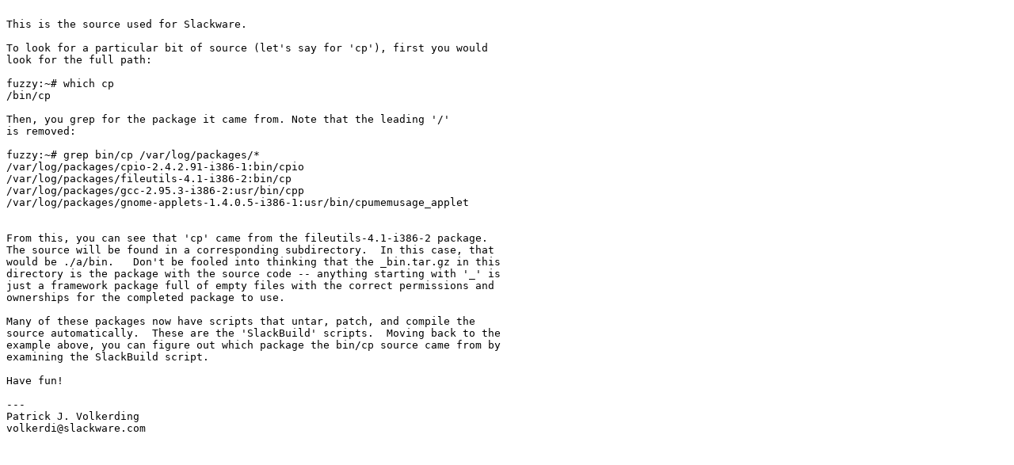

--- FILE ---
content_type: text/plain; charset=utf-8
request_url: http://mirror.yandex.ru/slackware/slackware-13.37/source/README.TXT
body_size: 1314
content:

This is the source used for Slackware.

To look for a particular bit of source (let's say for 'cp'), first you would
look for the full path:

fuzzy:~# which cp
/bin/cp

Then, you grep for the package it came from. Note that the leading '/'
is removed:

fuzzy:~# grep bin/cp /var/log/packages/*
/var/log/packages/cpio-2.4.2.91-i386-1:bin/cpio
/var/log/packages/fileutils-4.1-i386-2:bin/cp
/var/log/packages/gcc-2.95.3-i386-2:usr/bin/cpp
/var/log/packages/gnome-applets-1.4.0.5-i386-1:usr/bin/cpumemusage_applet


From this, you can see that 'cp' came from the fileutils-4.1-i386-2 package.
The source will be found in a corresponding subdirectory.  In this case, that
would be ./a/bin.   Don't be fooled into thinking that the _bin.tar.gz in this
directory is the package with the source code -- anything starting with '_' is
just a framework package full of empty files with the correct permissions and 
ownerships for the completed package to use.

Many of these packages now have scripts that untar, patch, and compile the
source automatically.  These are the 'SlackBuild' scripts.  Moving back to the
example above, you can figure out which package the bin/cp source came from by
examining the SlackBuild script.

Have fun!

---
Patrick J. Volkerding
volkerdi@slackware.com
